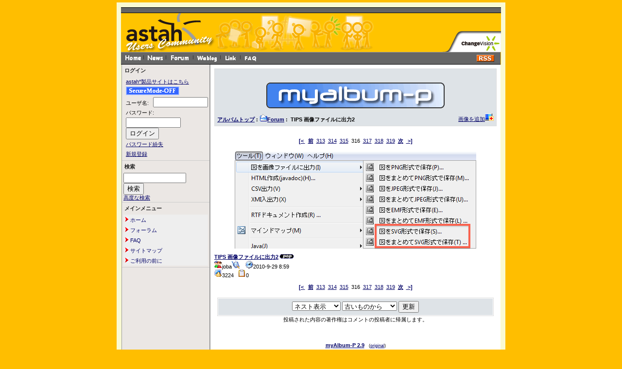

--- FILE ---
content_type: text/html; charset=EUC-JP
request_url: https://astah-users.change-vision.com/ja/modules/myalbum0/photo.php?lid=1045&cid=8
body_size: 19622
content:
<!DOCTYPE html PUBLIC "-//W3C//DTD XHTML 1.0 Transitional//EN" "http://www.w3.org/TR/xhtml1/DTD/xhtml1-transitional.dtd">
<html xmlns="http://www.w3.org/1999/xhtml" xml:lang="ja" lang="ja">
<head>
<meta http-equiv="content-type" content="text/html; charset=EUC-JP" />
<meta http-equiv="content-language" content="ja" />
<meta name="robots" content="index,follow" />
<meta name="keywords" content="" />
<meta name="description" content="astah*(旧JUDE)コミュニティサイトは、UMLとastah*(旧JUDE)及びマインドマップに関する情報を交換しあうことで、ユーザーとastah*(旧JUDE)が共に成長するための場であり、またastah*(旧JUDE)に関心を持つ全ての人々にとっての情報共有サイトです。" />
<meta name="rating" content="general" />
<meta name="author" content="Change Vision, Inc." />
<meta name="copyright" content="Copyright &#169; 2006-2015" />
<meta name="generator" content="Change Vision, Inc." />
<title>astah* Users Community Site - TIPS 画像ファイルに出力2</title>
<link href="https://astah-users.change-vision.com/ja/favicon.ico" rel="SHORTCUT ICON" />
<link rel="stylesheet" type="text/css" media="all" href="https://astah-users.change-vision.com/ja/xoops.css" />
<link rel="stylesheet" type="text/css" media="all" href="https://astah-users.change-vision.com/ja/themes/jude/styleMAC.css" />

<script language="JavaScript" type="text/JavaScript">
<!--
function openwin(fileName){
        window.open(fileName,"esmsite","toolbar=yes,scrollbars=yes,location=yes,menubar=yes,left=10,top=30,resizable=yes");
        return false;
}

function openwinTarget(fileName){
        window.open(fileName,"constitution","width=680,height=520,scrollbars=no,location=no,menubar=no,left=10,top=30");
        return false;
}

function MM_swapImgRestore() { //v3.0
var i,x,a=document.MM_sr; for(i=0;a&&i<a.length&&(x=a[i])&&x.oSrc;i++) x.src=x.oSrc;
}

function MM_preloadImages() { //v3.0
var d=document; if(d.images){ if(!d.MM_p) d.MM_p=new Array();
var i,j=d.MM_p.length,a=MM_preloadImages.arguments; for(i=0; i<a.length; i++)
if (a[i].indexOf("#")!=0){ d.MM_p[j]=new Image; d.MM_p[j++].src=a[i];}}
}

function MM_findObj(n, d) { //v3.0
var p,i,x; if(!d) d=document; if((p=n.indexOf("?"))>0&&parent.frames.length) {
d=parent.frames[n.substring(p+1)].document; n=n.substring(0,p);}
if(!(x=d[n])&&d.all) x=d.all[n]; for (i=0;!x&&i<d.forms.length;i++) x=d.forms[i][n];
for(i=0;!x&&d.layers&&i<d.layers.length;i++) x=MM_findObj(n,d.layers[i].document); return x;
}

function MM_swapImage() { //v3.0
var i,j=0,x,a=MM_swapImage.arguments; document.MM_sr=new Array; for(i=0;i<(a.length-2);i+=3)
if ((x=MM_findObj(a[i]))!=null){document.MM_sr[j++]=x; if(!x.oSrc) x.oSrc=x.src; x.src=a[i+2];}
}
//-->
</script>

<script type="text/javascript">

  var _gaq = _gaq || [];
  _gaq.push(['_setAccount', 'UA-1607741-7']);
  _gaq.push(['_trackPageview']);

  (function() {
    var ga = document.createElement('script'); ga.type = 'text/javascript'; ga.async = true;
    ga.src = ('https:' == document.location.protocol ? 'https://ssl' : 'http://www') + '.google-analytics.com/ga.js';
    var s = document.getElementsByTagName('script')[0]; s.parentNode.insertBefore(ga, s);
  })();

</script>

<!-- RMV: added module header -->

<script type="text/javascript">
<!--
//--></script><script type="text/javascript" src="https://astah-users.change-vision.com/ja/include/xoops.js"></script><script type="text/javascript"><!--
//-->
</script>
</head>
<body>

<!--
<script type="text/javascript">
function Go() {return}
</script>
<script type="text/javascript" src="https://astah-users.change-vision.com/ja/themes/jude/exmplmenu_var.js"></script>
<script type="text/javascript" src="https://astah-users.change-vision.com/ja/themes/jude/menu_com.js"></script>
<noscript>You browser does not support script</noscript>
-->
<!--div style="background:#ffffff" align="center"-->
<div style="background:#FAFAD2" align="center">
<img style="background:#FAFAD2" src="https://astah-users.change-vision.com/ja/themes/jude/topbar.gif" /><br />

<!-- ヘッダ部分の定義 -->
<table style="width: 780px;" border=0 cellpadding=0 cellspacing=0>
  <tr>
    <td id="horizon" colspan="2"><img src="https://astah-users.change-vision.com/ja/themes/jude/spacer.gif"></td>
  </tr>

  <tr id="header">
    <td id="headerbanner">
    
      <table bgcolor="#FFC400" style="width: 780px;" border=0 cellpadding=0 cellspacing=0>
        <tr>


        <td><img src="https://astah-users.change-vision.com/ja/themes/jude/astah-users_top.gif" alt="astah* Home" name="Image00" width="195" height="80" border="0"></td>
        <td><a href="https://astah-users.change-vision.com/ja/modules/news/" onMouseOut="MM_swapImgRestore()" onMouseOver="MM_swapImage('Image01','','https://astah-users.change-vision.com/ja/themes/jude/jude-users_news_g.gif',1)"><img src="https://astah-users.change-vision.com/ja/themes/jude/jude-users_news.gif" alt="news" name="Image01" width="76" height="80" border="0"></a></td>
        <td><a href="https://astah-users.change-vision.com/ja/modules/xoopsfaq/" onMouseOut="MM_swapImgRestore()" onMouseOver="MM_swapImage('Image02','','https://astah-users.change-vision.com/ja/themes/jude/jude-users_qa_g.gif',1)"><img src="https://astah-users.change-vision.com/ja/themes/jude/jude-users_qa.gif" alt="faq" name="Image02" width="114" height="80" border="0"></a></td>
        <td><a href="https://astah-users.change-vision.com/ja/modules/xhnewbb/" onMouseOut="MM_swapImgRestore()" onMouseOver="MM_swapImage('Image03','','https://astah-users.change-vision.com/ja/themes/jude/jude-users_board_g.gif',1)"><img src="https://astah-users.change-vision.com/ja/themes/jude/jude-users_board.gif" alt="bbs" name="Image03" width="68" height="80" border="0"></a></td>
        <td><a href="https://astah-users.change-vision.com/ja/modules/weblog/" onMouseOut="MM_swapImgRestore()" onMouseOver="MM_swapImage('Image04','','https://astah-users.change-vision.com/ja/themes/jude/jude-users_blog_g.gif',1)"><img src="https://astah-users.change-vision.com/ja/themes/jude/jude-users_blog.gif" alt="weblog" name="Image04" width="68" height="80" border="0"></a></td>
        <td><img src="https://astah-users.change-vision.com/ja/themes/jude/spacer.gif" alt="" width="138" height="80" border="0"></td>
        <td><a href="#" onclick="return openwin('http://www.change-vision.com/');" onMouseOut="MM_swapImgRestore()" onMouseOver="MM_swapImage('Image06','','https://astah-users.change-vision.com/ja/themes/jude/jude-users_cv_g.gif',1)"><img src="https://astah-users.change-vision.com/ja/themes/jude/jude-users_cv.gif" alt="about us" name="Image06" width="123" height="80" border="0"></a></td>
        </tr>
      </table>

<!--
      <table bgcolor="#FFC400" style="width: 780px;" border=0 cellpadding=0 cellspacing=0>
        <tr>
        <td>
                <form action="https://astah-users.change-vision.com/ja/user.php" method="post">ログイン名 
        <input class="boite" type="text" name="uname" value="username" size=12 onMouseOver="this.focus();" onFocus="if(this.value == 'username') this.value = '';">
        パスワード <input class="boite" type="password" size="8" name="pass">
        <input type="hidden" name="op" value="login"> 
        <input type="submit" class="boutonvert" value="OK">
        &nbsp;&nbsp;→ <a href="https://astah-users.change-vision.com/ja/register.php">新規登録の方はこちらから</a>&nbsp;&nbsp;
        </form>
                </td>
        </tr>
      </table>
//-->

      <table bgcolor="#FFC400" style="width: 781px;" border=0 cellpadding=0 cellspacing=0>
        <tr>
        <td id="headerbar">
          <a href="https://astah-users.change-vision.com/ja/"><img src="https://astah-users.change-vision.com/ja/themes/jude/home.gif"></a><img src="https://astah-users.change-vision.com/ja/themes/jude/separate.gif">
          <a href="https://astah-users.change-vision.com/ja/modules/news/"><img src="https://astah-users.change-vision.com/ja/themes/jude/news.gif"></a><img src="https://astah-users.change-vision.com/ja/themes/jude/separate.gif">
          <a href="https://astah-users.change-vision.com/ja/modules/xhnewbb/"><img src="https://astah-users.change-vision.com/ja/themes/jude/forum.gif"></a><img src="https://astah-users.change-vision.com/ja/themes/jude/separate.gif">
          <a href="https://astah-users.change-vision.com/ja/modules/weblog/"><img src="https://astah-users.change-vision.com/ja/themes/jude/weblog.gif"></a><img src="https://astah-users.change-vision.com/ja/themes/jude/separate.gif">
          <a href="https://astah-users.change-vision.com/ja/modules/mylinks/"><img src="https://astah-users.change-vision.com/ja/themes/jude/link.gif"></a><img src="https://astah-users.change-vision.com/ja/themes/jude/separate.gif">
          <a href="https://astah-users.change-vision.com/ja/modules/xoopsfaq/"><img src="https://astah-users.change-vision.com/ja/themes/jude/faq.gif"></a>
        </td>
        <td id="headerbar" align="right">
        <!-- RSS Button Start -->
          <table cellpadding="0" cellspacing="0" border="0">
            <tr>
            <td colspan="2"><img height="5" src="https://astah-users.change-vision.com/ja/themes/jude/spacer.gif"></td>
            </tr>
            <tr>
            <td align="right"><a href="https://astah-users.change-vision.com/ja/backend.php"><img src="https://astah-users.change-vision.com/ja/themes/jude/rss.gif"></a></td>
            <td><img width="5" src="https://astah-users.change-vision.com/ja/themes/jude/spacer.gif"></td>
            </tr>
          </table>
        <!-- RSS Button End -->
        </td>
        </tr>
      </table>
    </td>
  </tr>
</table>
<!-- ヘッダ部分終わり -->

<table cellspacing="0" style="width: 780px;" border=0 cellpadding=0 cellspacing=0>
    <tr>
    <!-- 左ブロック部分の定義 -->
      <td id="leftcolumn">
                  <div class="blockTitle">ログイン</div>
          <div class="blockContent"><form style="margin-top: 0px; margin-left: 5px; line-height: 20px;" action="https://astah-users.change-vision.com/ja/user.php" method="post">
    <!-- <input type="checkbox" name="rememberme" value="On" class ="formButton" /><br /> //-->
    <input type="hidden" name="xoops_redirect" value="/ja/modules/myalbum0/photo.php?lid=1045&amp;cid=8" />
    <input type="hidden" name="op" value="login" />
	<table cellpadding="0" cellspacing="0" border="0">
  		<tr>
			<td><a href="http://astah.change-vision.com/" target="_blank">astah*製品サイトはこちら</a></td>
		</tr>
		<tr>
			<td><a href="http://astah-users.change-vision.com/ja/modules/myalbum0/photo.php?lid=1045&cid=8"><img src='https://astah-users.change-vision.com/ja/themes/jude/ssl-off.gif' valign='bottom' width=110px height=18px alt='SSL SecureMode'></a></td>
		</tr>
		<tr>
			<td height="4"><img src="https://astah-users.change-vision.com/ja/themes/jude/spacer.gif"></td>
		</tr>
		<tr>
			<td><span style="vertical-align: middle;">ユーザ名: </span>&nbsp;&nbsp;<input type="text" name="uname" size="12" value="" maxlength="25" /></td>
		</tr>
		<tr>
			<td><span style="vertical-align: middle;">パスワード: </span><input type="password" name="pass" size="12" maxlength="32" /></td>
		</tr>
		<tr>
			<td><input type="submit" value="ログイン" /></td>
		</tr>
		<tr>
			<td><a href="https://astah-users.change-vision.com/ja/user.php#lost">パスワード紛失</a></td>
		</tr>
		<tr>
			<td><a href="https://astah-users.change-vision.com/ja/register.php">新規登録</a></td>
		</tr>
	</table>
</form></div>
                  <div class="blockTitle">検索</div>
          <div class="blockContent"><form style="margin-top: 0px;" action="https://astah-users.change-vision.com/ja/search.php" method="get">
  <input type="text" name="query" size="14" /><input type="hidden" name="action" value="results" />&nbsp;&nbsp;<input type="submit" value="検索" />
</form>
<a href="https://astah-users.change-vision.com/ja/search.php">高度な検索</a></div>
                  <div class="blockTitle">メインメニュー</div>
          <div class="blockContent"><table cellspacing="0">
  <tr>
    <td id="mainmenu">
      <!-- start module menu loop -->
                                    <a class="menuTop" href="/ja/" target="_self"><img src="https://astah-users.change-vision.com/ja/images/icon.gif" />  ホーム</a>
                                                              <a class="menuMain" href="https://astah-users.change-vision.com/ja/modules/xhnewbb/" target="_self"><img src="https://astah-users.change-vision.com/ja/images/icon.gif" />  フォーラム</a>
                                                              <a class="menuMain" href="https://astah-users.change-vision.com/ja/modules/xoopsfaq/" target="_self"><img src="https://astah-users.change-vision.com/ja/images/icon.gif" />  FAQ</a>
                                                              <a class="menuMain" href="https://astah-users.change-vision.com/ja/modules/xoopspartners/" target="_self"><img src="https://astah-users.change-vision.com/ja/images/icon.gif" />  サイトマップ</a>
                                                              <a class="menuMain" href="https://astah-users.change-vision.com/ja/modules/tinyd0/index.php?cat=1" target="_self"><img src="https://astah-users.change-vision.com/ja/images/icon.gif" />  ご利用の前に</a>
                                      <!-- end module menu loop -->
    </td>
  </tr>
</table></div>
              </td>
    <!-- 左ブロック終わり -->



      <td id="centercolumn">

        <!-- Display center blocks if any -->
                <!-- End display center blocks -->

        <div id="content">
          <table width="100%" cellspacing="0" class="outer"><tr><td class="even"><br /><p>
  <div align='center'>
    <a href='https://astah-users.change-vision.com/ja/modules/myalbum0/index.php'><img src='https://astah-users.change-vision.com/ja/modules/myalbum0/images/logo.gif' border='0' /></a>
  </div>
</p><table border='0' cellpadding='0' cellspacing='0' width='100%'><tr><td align='left'><span style="font-weight:bold;"><a href='index.php'>アルバムトップ</a>&nbsp;:&nbsp;<a href='viewcat.php?num=10&amp;cid=8'><img src='https://astah-users.change-vision.com/ja/modules/myalbum0/images/folder_open.gif' alt='' />Forum</a>&nbsp;:&nbsp;&nbsp;TIPS 画像ファイルに出力2</span></td><td align='right'><a href="submit.php">画像を追加<img src="https://astah-users.change-vision.com/ja/modules/myalbum0/images/pictadd.gif" border="0" alt="画像を追加" title="画像を追加" /></a></td></tr></table></td></tr></table><br /><p align='center'><a href='photo.php?lid=1413'><b>[&lt; </b></a>&nbsp;&nbsp;<a href='photo.php?lid=1046'><b>前</b></a>&nbsp;&nbsp;<a href='photo.php?lid=1048'>313</a>&nbsp;&nbsp;<a href='photo.php?lid=1047'>314</a>&nbsp;&nbsp;<a href='photo.php?lid=1046'>315</a>&nbsp;&nbsp;316&nbsp;&nbsp;<a href='photo.php?lid=1044'>317</a>&nbsp;&nbsp;<a href='photo.php?lid=1043'>318</a>&nbsp;&nbsp;<a href='photo.php?lid=1042'>319</a>&nbsp;&nbsp;<a href='photo.php?lid=1044'><b>次</b></a>&nbsp;&nbsp;<a href='photo.php?lid=60'><b> &gt;]</b></a></p><table width="100%" cellspacing="0" cellpadding="10" border="0"><tr><td align="center"><a href="https://astah-users.change-vision.com/ja/uploads/photos0/1045.png" target="_blank" onClick="window.open('https://astah-users.change-vision.com/ja/uploads/photos0/1045.png','','width=513,height=223');return(false);"><img src="https://astah-users.change-vision.com/ja/uploads/photos0/1045.png" border="0" align="center" vspace="3" hspace="7" alt="TIPS 画像ファイルに出力2" title="TIPS 画像ファイルに出力2"  /></a><br /><table width="100%" cellspacing="0" cellpadding="10" border="0"><tr><td align="left"><a name='1045'></a><a href='https://astah-users.change-vision.com/ja/modules/myalbum0/photo.php?lid=1045&amp;cid=8'><b>TIPS 画像ファイルに出力2</b></a><img src='https://astah-users.change-vision.com/ja/modules/myalbum0/images/pop.gif' border='0' alt='高ヒット' title='高ヒット' /><br /><a href='https://astah-users.change-vision.com/ja/userinfo.php?uid=9'><img src='https://astah-users.change-vision.com/ja/modules/myalbum0/images/submitter.gif' width='16' height='16' alt='投稿者' title='投稿者' border='0' /></a>joba<a href='https://astah-users.change-vision.com/ja/modules/myalbum0/viewcat.php?uid=9'><img src='https://astah-users.change-vision.com/ja/modules/myalbum0/images/myphotos.gif' width='16' height='16' alt='joba さんの画像をもっと!' title='joba さんの画像をもっと!' border='0' /></a>&nbsp; &nbsp; <img src='https://astah-users.change-vision.com/ja/modules/myalbum0/images/clock.gif' width='16' height='16' alt='前回更新' title='前回更新' />2010-9-29 8:59 &nbsp; &nbsp;<br /><img src='https://astah-users.change-vision.com/ja/modules/myalbum0/images/hits.gif' width='16' height='16' alt='ヒット数' title='ヒット数' />3224 &nbsp; <img src='https://astah-users.change-vision.com/ja/modules/myalbum0/images/comments.gif' width='16' height='16' alt='コメント数' title='コメント数' />0 &nbsp; &nbsp;<br /></td></tr></table></td></tr></table><p align='center'><a href='photo.php?lid=1413'><b>[&lt; </b></a>&nbsp;&nbsp;<a href='photo.php?lid=1046'><b>前</b></a>&nbsp;&nbsp;<a href='photo.php?lid=1048'>313</a>&nbsp;&nbsp;<a href='photo.php?lid=1047'>314</a>&nbsp;&nbsp;<a href='photo.php?lid=1046'>315</a>&nbsp;&nbsp;316&nbsp;&nbsp;<a href='photo.php?lid=1044'>317</a>&nbsp;&nbsp;<a href='photo.php?lid=1043'>318</a>&nbsp;&nbsp;<a href='photo.php?lid=1042'>319</a>&nbsp;&nbsp;<a href='photo.php?lid=1044'><b>次</b></a>&nbsp;&nbsp;<a href='photo.php?lid=60'><b> &gt;]</b></a></p><div style="text-align: center; padding: 3px; margin: 3px;">
<form method="get" action="photo.php">
<table width="95%" class="outer" cellspacing="1">
  <tr>
    <td class="even" align="center"><select name="com_mode"><option value="flat">フラット表示</option><option value="thread">スレッド表示</option><option value="nest" selected="selected">ネスト表示</option></select> <select name="com_order"><option value="0" selected="selected">古いものから</option><option value="1">新しいものから</option></select><input type="hidden" name="lid" value="1045" /> <input type="submit" value="更新" class="formButton" />
    </td>
  </tr>
</table>
</form>投稿された内容の著作権はコメントの投稿者に帰属します。</div><div style="margin: 3px; padding: 3px;"><!-- start comments loop --><!-- end comments loop --></div><table width="100%" cellspacing="0" cellpadding="0" border="0"><tr><td align="center"><br /><br /><div align='center'>
    <a href='http://www.peak.ne.jp/xoops/'><b>myAlbum-P 2.9</b></a> &nbsp; <small>(<a href='http://bluetopia.homeip.net/'>original</a>)</small></div>
</div></td></tr></table>
        </div>
      </td>

      

    </tr>
</table>

<!-- フッタ部分の定義 -->
<table cellspacing="0" style="width: 780px;" border=0>
<tr>
<td id="footerbar"><img src="https://astah-users.change-vision.com/ja/themes/jude/spacer.gif"></td>
</tr>
<tr>
<td id="footer"><a href="http://www.change-vision.com/" onclick="return openwin('http://www.change-vision.com/');">会社情報</a>
&nbsp;
<a href="" onclick="return openwinTarget('http://astah-users.change-vision.com/ja/legal/fos.html');">
利用規約</a>
&nbsp;
<a href="" onclick="return openwinTarget('http://astah-users.change-vision.com/ja/legal/privacy.html');">
個人情報保護方針</a><br>
All contents &#169; 2006-2015 <a href="" onclick="return openwin('http://www.change-vision.com/');">Change Vision, Inc.</a><br>
All rights reserved.<br></td>
</tr>
<tr>
<td id="footerbar"><img src="https://astah-users.change-vision.com/ja/themes/jude/spacer.gif"></td>
</tr>
</table>
<!-- フッタ部分終わり -->

<img style="background:#FAFAD2" src="https://astah-users.change-vision.com/ja/themes/jude/bottombar.gif" /><br />
</div>
</body>
</html>

--- FILE ---
content_type: text/css
request_url: https://astah-users.change-vision.com/ja/themes/jude/style.css
body_size: 10208
content:
/* 全般設定 */
/* body {color: black; background-image: url(bg.gif); margin: auto; padding-top: 5px; padding-bottom: 5px; width: 780px;} */
/* body {color: black; background-color: #807471; margin: auto; padding-top: 5px; padding-bottom: 5px; width: 780px;} */
body {color: black; background-color: #FFBE00; margin: auto; padding-top: 5px; padding-bottom: 5px; width: 800px;}
/* body {color: black; background-color: #FFBE00; margin: auto; padding-top: 5px; padding-bottom: 5px;} */
/* body {color: black; background-image: url(bg.gif); margin: auto; padding: 0; width: 780px;} */
/* body {color: black; background-image: url(bg.gif); margin: auto; padding: 0;} */

/*
E4EFE2
FFBE00
F0B300
*/

table {width: 100%; margin: 5; padding: 5; font-size: 11px}
table td {padding: 0; border-width: 0; vertical-align: top; font-family: Verdana, Arial, Helvetica, sans-serif, osaka;}

/* 全般的なリンクの設定 */
a {color: #000066; text-decoration: underline; background-color: transparent;}
a:hover {color: #ff6600;}
a:visited {color: #333399;}

/* 一般タグの設定 */
h1 {}
h2 {}
h3 {}
h4 {}
h5 {}

/* リスト表示の設定 中央左右のブロックなどで使用 */
ul { margin: 2px; padding: 2px; list-style: decimal inside; text-align: left; list-style-position: outside;}
li { margin-left: 2px; list-style: square inside; color: #2F5376}

input.formButton {}

/* 最新ニュースの枠 */
.item {border-left: 1px solid #cccccc; border-right: 1px solid #cccccc;}
/* 最新ニュースのタイトルバー */
.itemHead {padding: 3px; background-color: tranparent; color: #666666; border: 1px solid #999999;}
/* 最新ニュースの投稿情報欄 */
.itemInfo {text-align: right; padding: 3px; background-color: #efefef}
/* 最新ニュースのタイトルの設定 */
.itemTitle a {font-size: 120%; font-weight: bold; font-variant: small-caps; background-color: transparent;}
/* 最新ニュースの投稿者 */
.itemPoster {font-size: 90%;}
/* 最新ニュースの投稿日 */
.itemPostDate {font-size: 90%;}
/* 最新ニュースのステータス */
.itemStats {font-size: 90%;}
/* 最新ニュースのコンテンツ部分 */
.itemBody {padding-left: 15px;}
.itemText {margin-top: 5px; margin-bottom: 5px; line-height: 130%;}
/* 最新ニュースの1文字目 */
.itemText:first-letter {font-size: 150%; font-weight: bold;}
/* 最新ニュースのフッター */
.itemFoot {text-align: right; padding: 3px; background-color: #efefef}
.itemAdminLink {font-size: 90%;}
.itemPermaLink {font-size: 90%;}


th {background-color: #2F5376; color: #FFFFFF; padding : 2px; vertical-align : middle; font-family: Verdana, Arial, Helvetica, sans-serif, osaka;}

/*ヘッダーブロックの定義*/
tr#header {background-image: url(JUDERsBackGround.png);}
/* td#headertitle {padding: 3px 3px 3px 5px; background-image: url(topbg0.gif); color: #000000; font-weight: bold; text-align: left; vertical-align: middle; margin-top: 0px; margin-right: 0px;  margin-left: 0px;} */
td#headerlogo {width: 250; vertical-align: middle; text-align:left; padding: 2px 2px 2px 5px;}
/* td#headerlogo {width: 250; background-image: url(spacer.gif); vertical-align: middle; text-align:left; padding: 2px 2px 2px 5px;} */
/* td#headerbanner {background-image: url(JUDERsBackGround.png); vertical-align: middle; text-align:right; line-height:130%;} */
/* td#headerbanner {vertical-align: middle; text-align:right; line-height:130%;} */
td#headerbanner {vertical-align: bottom; text-align:right; line-height:130%;}
td#headerbanner a{}
td#headerbanner a:hover{color: #FFC400; text-decoration: underline;}
td#headerbar {border-bottom: 1px solid #000000; border-top: 1px solid #999999; background-color: #666666; text-align:left;}
td#horizon {border-bottom: 1px solid #000000; border-top: 1px solid #000000; background-color: #646464; height: 10px;}


/*左ブロックの定義*/
td#leftcolumn {background: #EBE7E4; width: 180px; border-left: 1px solid #999999; border-right: 1px solid #999999; font-size:11px; text-align:left; border-bottom: 1px solid #999999;}
/* td#leftcolumn {background: #ffffff; width: 180px; border-left: 1px solid #999999; border-right: 1px solid #999999; font-size:11px; text-align:left; border-bottom: 1px solid #999999;} */
td#leftcolumn th {background-color: transparent; color: #222222; vertical-align: middle;}
/*ヘッダーブロックタイトルの定義*/
td#leftcolumn div.blockTitle {padding: 0px; background-color: transparent; color: #222222; font-weight: bold; margin: 5px 2px 2px 5px;}
/* td#leftcolumn div.blockTitle {padding: 3px; background-color: transparent; color: #222222; font-weight: bold; margin: 5px 2px 5px 10px;} */
/*ヘッダーブロックコンテンツの定義*/
td#leftcolumn div.blockContent {padding: 3px; background-color: transparent; line-height: 110%; margin-left: 0px; border-bottom: 1px solid #CCCCCC;}
/* td#leftcolumn div.blockContent {padding: 3px; background-color: transparent; line-height: 110%; margin-left: 10px; border-bottom: 1px solid #CCCCCC;} */

/* 左ブロック　メインメニューの定義*/
td#mainmenu {width: 200px; white-space: nowrap;}
td#mainmenu a {background-color: #EEEEEE; padding: 4px;}
td#mainmenu a:hover {background-color: #ffffff;}
td#mainmenu a.menuTop {padding-left: 3px; text-decoration: none;}
td#mainmenu a.menuMain {padding-left: 3px; text-decoration: none;}
td#mainmenu a.menuSub {padding-left: 12px; text-decoration: none; background-color: #F6F6F6;}

/*左ブロック　ユーザーメニューの定義*/
td#usermenu a {background-color: #EEEEEE; padding: 4px;}
td#usermenu a:hover {background-color: #ffffff;}
td#usermenu a.menuTop {}
td#usermenu a.highlight {background-color: #fcc;}

/*中央ブロックの定義*/
td#centercolumn {background: #ffffff; font-size: 11px; text-align:left; border-left: 1px solid #999999; border-bottom: 1px solid #999999;}
td#centercolumn th {background-color: #899DB8; color: #FFFFFF; vertical-align: middle;}

/*中央-中央ブロックの定義*/
td#centerCcolumn {padding: 0px 5px 1px 0px;}
td#centerCcolumn div.blockTitle {padding: 3px; background:#CCCCCC; color: #000000; font-weight: bold; margin-top: 0px; margin-right: 0px;  margin-left: 0px;}
td#centerCcolumn div.blockContent {padding: 3px; margin-right: 0px;  margin-left: 0px; margin-bottom: 2px; line-height: 120%;}

/*中央-左ブロックの定義*/
td#centerLcolumn {width: 50%; padding: 0px 3px 0px 0px;}
td#centerLcolumn div.blockTitle {padding: 3px; background:#CCCCCC; color: #000000; font-weight: bold; margin-top: 0px;}
td#centerLcolumn div.blockContent {border-left: 1px solid #cccccc; border-right: 1px solid #cccccc; border-bottom: 1px solid #dddddd; padding: 3px; line-height: 120%;}

/*中央-右ブロックの定義*/
td#centerRcolumn {width: 50%; padding: 0px 3px 0px 0px;}
td#centerRcolumn div.blockTitle {padding: 3px; background:#CCCCCC; color: #000000; font-weight: bold; margin-top: 0px;}
td#centerRcolumn div.blockContent {border-left: 1px solid #cccccc; border-right: 1px solid #cccccc; border-bottom: 1px solid #dddddd; padding: 3px; line-height: 120%;}

/*右ブロックの定義*/
td#rightcolumn {background: #ffffff; width: 200px; border-left: 1px solid #999999; border-right: 1px solid #999999; font-size:11px; text-align:left; border-bottom: 1px solid #999999;}
td#rightcolumn th {background-color: transparent; color: #222222; vertical-align: middle;}
/*ヘッダーブロックタイトルの定義*/
td#rightcolumn div.blockTitle {padding: 3px; background-color: transparent; color: #222222; font-weight: bold; margin: 5px 2px 5px 10px;}
/*ヘッダーブロックコンテンツの定義*/
td#rightcolumn div.blockContent {padding: 3px; background-color: transparent; line-height: 110%; margin-left: 10px; border-bottom: 1px solid #CCCCCC;}

/*フッターブロックの定義*/
td#footer {width: 250; background-image: url(JUDERsBackGround.png); vertical-align: middle; text-align: right; padding: 5px 5px 5px 5px;}
td#footerbar {background-color: #646464; height: 10px;}

div#content {text-align: left; padding: 8px;}

/* フォーラムなどの外枠*/
.outer {border: 1px solid #DDDDDD;}
/* フォーラムなどの投稿情報欄 */
.head {background-color: #c2cdd6; padding: 5px; font-weight: bold;}
/* フォーラムなどの交互に色が変わる部分 */
.even {background-color: #dee3e7; padding: 5px;}
.odd {background-color: #E9E9E9; padding: 5px;}
/* フォーラムなどのフッター */
.foot {background-color: #c2cdd6; padding: 5px; font-weight: bold;}
tr.even td {background-color: #dee3e7; padding: 5px;}
tr.odd td {background-color: #E9E9E9; padding: 5px;}

div.errorMsg { background-color: #FFCCCC; text-align: center; border-top: 1px solid #DDDDFF; border-left: 1px solid #DDDDFF; border-right: 1px solid #AAAAAA; border-bottom: 1px solid #AAAAAA; font-weight: bold; padding: 10px;}
div.confirmMsg { background-color: #DDFFDF; color: #136C99; text-align: center; border-top: 1px solid #DDDDFF; border-left: 1px solid #DDDDFF; border-right: 1px solid #AAAAAA; border-bottom: 1px solid #AAAAAA; font-weight: bold; padding: 10px;}
div.resultMsg { background-color : #CCCCCC; color: #333333; text-align: center; border-top: 1px solid silver; border-left: 1px solid silver; font-weight: bold; border-right: 1px solid #666666; border-bottom: 1px solid #666666; padding: 10px;}

/* Xoopsコードを記述する部分 */
div.xoopsCode { background: #FFFFFF; border: 1px inset #000080; font-family: "Courier New",Courier,monospace, osaka; padding: 0px 6px 6px 6px;}

/* 引用部分の定義 */
div.xoopsQuote { background: #FFFFFF; border: 1px inset #000080; font-family: "Courier New",Courier,monospace, osaka; padding: 0px 6px 6px 6px;}


.comTitle {font-weight: bold; margin-bottom: 2px;}
.comText {padding: 2px;}
.comUserStat {font-size: 10px; color: #2F5376; font-weight:bold; border: 1px solid silver; background-color: #ffffff; margin: 2px; padding: 2px;}
.comUserStatCaption {font-weight: normal;}
.comUserStatus {margin-left: 2px; margin-top: 10px; color: #2F5376; font-weight:bold; font-size: 10px;}
.comUserRank {margin: 2px;}
.comUserRankText {font-size: 10px;font-weight:bold;}
.comUserRankImg {border: 0;}
.comUserName {}
.comUserImg {margin: 2px;}
.comDate {font-weight: normal; font-style: italic; font-size: smaller}
.comDateCaption {font-weight: bold; font-style: normal;}

.boite {font-size: 12px; padding:0px; border:2px solid #666666;}
.boutonvert {background-color: #238e23; font-size: 10px; font-weight:bold; color: #ffffff; border:1px solid #cccccc; padding: 0px;}
.boutonorange {background-color: #fe9f0f; font-size: 10px; font-weight:normal; color: #000000; border:1px solid #000000; padding: 0px;}
